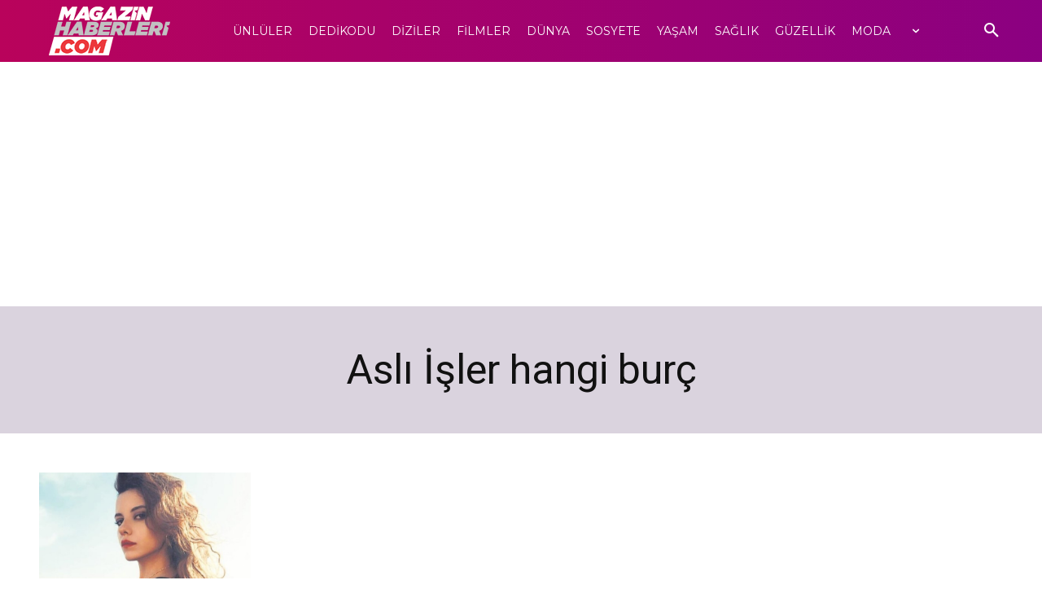

--- FILE ---
content_type: text/html; charset=utf-8
request_url: https://www.google.com/recaptcha/api2/aframe
body_size: 266
content:
<!DOCTYPE HTML><html><head><meta http-equiv="content-type" content="text/html; charset=UTF-8"></head><body><script nonce="X5-0TgMRaK6O5_mTqrX5RA">/** Anti-fraud and anti-abuse applications only. See google.com/recaptcha */ try{var clients={'sodar':'https://pagead2.googlesyndication.com/pagead/sodar?'};window.addEventListener("message",function(a){try{if(a.source===window.parent){var b=JSON.parse(a.data);var c=clients[b['id']];if(c){var d=document.createElement('img');d.src=c+b['params']+'&rc='+(localStorage.getItem("rc::a")?sessionStorage.getItem("rc::b"):"");window.document.body.appendChild(d);sessionStorage.setItem("rc::e",parseInt(sessionStorage.getItem("rc::e")||0)+1);localStorage.setItem("rc::h",'1769099998671');}}}catch(b){}});window.parent.postMessage("_grecaptcha_ready", "*");}catch(b){}</script></body></html>